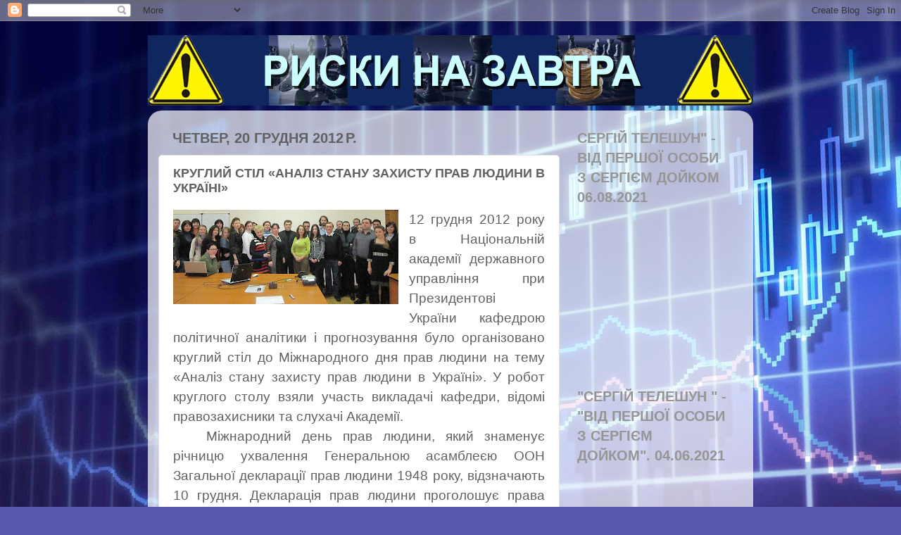

--- FILE ---
content_type: text/javascript; charset=UTF-8
request_url: http://www.ryzyk.in.ua/2012/12/blog-post_20.html?action=getFeed&widgetId=Feed1&widgetType=Feed&responseType=js&xssi_token=AOuZoY4WQm9zqQ3HdRKQba7IgrgHtV984Q%3A1769014003946
body_size: 1029
content:
try {
_WidgetManager._HandleControllerResult('Feed1', 'getFeed',{'status': 'ok', 'feed': {'entries': [{'title': '\u0423\u0440\u044f\u0434\u043e\u0432\u0446\u0456 \u043f\u043e\u0432\u0438\u043d\u043d\u0456 \u0434\u0430\u0442\u0438 \u043d\u0435\u043b\u0456\u043d\u0456\u0439\u043d\u0456 \u043f\u0440\u043e\u043f\u043e\u0437\u0438\u0446\u0456\u0457, \u044f\u043a \u0437\u0430\u0445\u0438\u0449\u0430\u0442\u0438 \u0436\u0438\u0442\u0442\u044f \u0456 \n\u043f\u0435\u0440\u0435\u0431\u0443\u0434\u0443\u0432\u0430\u0442\u0438 \u0440\u043e\u0431\u043e\u0442\u0443 \u2013 \u0437\u0432\u0435\u0440\u043d\u0435\u043d\u043d\u044f \u041f\u0440\u0435\u0437\u0438\u0434\u0435\u043d\u0442\u0430', 'link': 'https://www.president.gov.ua/news/uryadovci-povinni-dati-nelinijni-propoziciyi-yak-zahishati-z-102501', 'publishedDate': '2026-01-20T10:00:39.000-08:00', 'author': ''}, {'title': '\u0411\u0443\u0434\u0435 \u043d\u043e\u0432\u0438\u0439 \u043f\u0456\u0434\u0445\u0456\u0434 \u0434\u043e \u0437\u0430\u0441\u0442\u043e\u0441\u0443\u0432\u0430\u043d\u043d\u044f \u041f\u041f\u041e \u041f\u043e\u0432\u0456\u0442\u0440\u044f\u043d\u0438\u043c\u0438 \u0441\u0438\u043b\u0430\u043c\u0438 \u2013 \u0437\u0432\u0435\u0440\u043d\u0435\u043d\u043d\u044f \n\u041f\u0440\u0435\u0437\u0438\u0434\u0435\u043d\u0442\u0430', 'link': 'https://www.president.gov.ua/news/bude-novij-pidhid-do-zastosuvannya-ppo-povitryanimi-silami-z-102489', 'publishedDate': '2026-01-19T10:48:45.000-08:00', 'author': ''}, {'title': '\u041f\u0440\u0435\u0437\u0438\u0434\u0435\u043d\u0442 \u0432\u0456\u0434\u0437\u043d\u0430\u0447\u0438\u0432 \u0432\u043e\u0457\u043d\u0456\u0432, \u0437\u0430\u0432\u0434\u044f\u043a\u0438 \u044f\u043a\u0438\u043c \u0454 \u0445\u043e\u0440\u043e\u0448\u0456 \u0440\u0435\u0437\u0443\u043b\u044c\u0442\u0430\u0442\u0438 \u0432 \u0437\u0430\u0445\u0438\u0441\u0442\u0456 \n\u043f\u043e\u0437\u0438\u0446\u0456\u0439 \u043d\u0430 \u0444\u0440\u043e\u043d\u0442\u0456', 'link': 'https://www.president.gov.ua/news/prezident-vidznachiv-voyiniv-zavdyaki-yakim-ye-horoshi-rezul-102485', 'publishedDate': '2026-01-18T11:38:53.000-08:00', 'author': ''}, {'title': '\u0411\u0443\u0434\u0435\u043c\u043e \u043d\u0430 \u0446\u044c\u043e\u043c\u0443 \u0442\u0438\u0436\u043d\u0456 \u043f\u0440\u0430\u0446\u044e\u0432\u0430\u0442\u0438 \u0437\u0430\u0440\u0430\u0434\u0438 \u043d\u043e\u0432\u043e\u0433\u043e \u0442\u0438\u0441\u043a\u0443 \u0442\u0430 \u044f\u0441\u043d\u043e\u0457 \u043f\u043e\u0437\u0438\u0446\u0456\u0457 \u0441\u0432\u0456\u0442\u0443 \n\u0449\u043e\u0434\u043e \u0420\u043e\u0441\u0456\u0457 \u2013 \u0437\u0432\u0435\u0440\u043d\u0435\u043d\u043d\u044f \u041f\u0440\u0435\u0437\u0438\u0434\u0435\u043d\u0442\u0430', 'link': 'https://www.president.gov.ua/news/budemo-na-comu-tizhni-pracyuvati-zaradi-novogo-tisku-ta-yasn-102481', 'publishedDate': '2026-01-18T11:07:56.000-08:00', 'author': ''}, {'title': '\u0423\u043a\u0440\u0430\u0457\u043d\u0430 \u0437\u0430\u043f\u0440\u043e\u0432\u0430\u0434\u0438\u043b\u0430 \u0441\u0430\u043d\u043a\u0446\u0456\u0457 \u043f\u0440\u043e\u0442\u0438 \u0440\u043e\u0441\u0456\u0439\u0441\u044c\u043a\u0438\u0445 \u0441\u043f\u043e\u0440\u0442\u0438\u0432\u043d\u0438\u0445 \u043f\u0440\u043e\u043f\u0430\u0433\u0430\u043d\u0434\u0438\u0441\u0442\u0456\u0432', 'link': 'https://www.president.gov.ua/news/ukrayina-zaprovadila-sankciyi-proti-rosijskih-sportivnih-pro-102477', 'publishedDate': '2026-01-17T06:27:10.000-08:00', 'author': ''}], 'title': 'www.president.gov.ua'}});
} catch (e) {
  if (typeof log != 'undefined') {
    log('HandleControllerResult failed: ' + e);
  }
}


--- FILE ---
content_type: text/javascript; charset=UTF-8
request_url: http://www.ryzyk.in.ua/2012/12/blog-post_20.html?action=getFeed&widgetId=Feed2&widgetType=Feed&responseType=js&xssi_token=AOuZoY4WQm9zqQ3HdRKQba7IgrgHtV984Q%3A1769014003946
body_size: 921
content:
try {
_WidgetManager._HandleControllerResult('Feed2', 'getFeed',{'status': 'ok', 'feed': {'entries': [{'title': '20 \u0433\u0440\u0443\u0434\u043d\u044f \u0432\u0456\u0434\u0431\u0443\u0434\u0435\u0442\u044c\u0441\u044f \u0437\u0430\u0441\u0456\u0434\u0430\u043d\u043d\u044f \u0423\u0440\u044f\u0434\u0443', 'link': 'http://www.kmu.gov.ua/control/publish/article?art_id\x3d250506817\x26timestamp\x3d1513688457000', 'publishedDate': '2017-12-19T05:00:57.000-08:00', 'author': ''}, {'title': '\u0412\x27\u044f\u0447\u0435\u0441\u043b\u0430\u0432 \u041a\u0438\u0440\u0438\u043b\u0435\u043d\u043a\u043e: \u0423\u043a\u0440\u0430\u0457\u043d\u0430 \u0433\u043e\u0442\u043e\u0432\u0430 \u0434\u043e \u043f\u0440\u043e\u0432\u0435\u0434\u0435\u043d\u043d\u044f \u043c\u0456\u0436\u043d\u0430\u0440\u043e\u0434\u043d\u0438\u0445 \u0441\u0442\u0443\u0434\u0435\u043d\u0442\u0441\u044c\u043a\u0438\u0445 \n\u0437\u043c\u0430\u0433\u0430\u043d\u044c \u043d\u0430\u0439\u0432\u0438\u0449\u043e\u0433\u043e \u0440\u0456\u0432\u043d\u044f', 'link': 'http://www.kmu.gov.ua/control/publish/article?art_id\x3d250510053\x26timestamp\x3d1513688412000', 'publishedDate': '2017-12-19T05:00:12.000-08:00', 'author': ''}, {'title': '20 \u0433\u0440\u0443\u0434\u043d\u044f - \u043f\u0456\u0434\u0441\u0443\u043c\u043a\u043e\u0432\u0430 \u043f\u0440\u0435\u0441-\u043a\u043e\u043d\u0444\u0435\u0440\u0435\u043d\u0446\u0456\u044f \u041c\u0456\u043d\u0456\u0441\u0442\u0440\u0430 \u0435\u043a\u043e\u043b\u043e\u0433\u0456\u0457 \u0442\u0430 \u043f\u0440\u0438\u0440\u043e\u0434\u043d\u0438\u0445 \n\u0440\u0435\u0441\u0443\u0440\u0441\u0456\u0432 \u041e\u0441\u0442\u0430\u043f\u0430 \u0421\u0435\u043c\u0435\u0440\u0430\u043a\u0430', 'link': 'http://www.kmu.gov.ua/control/publish/article?art_id\x3d250508928\x26timestamp\x3d1513688151000', 'publishedDate': '2017-12-19T04:55:51.000-08:00', 'author': ''}, {'title': '21 \u0433\u0440\u0443\u0434\u043d\u044f \u0432\u0456\u0434\u0431\u0443\u0434\u0435\u0442\u044c\u0441\u044f \u043f\u0440\u0435\u0441-\u043a\u043e\u043d\u0444\u0435\u0440\u0435\u043d\u0446\u0456\u044f \u041c\u0456\u043d\u0456\u0441\u0442\u0440\u0430 \u0441\u043e\u0446\u0456\u0430\u043b\u044c\u043d\u043e\u0457 \u043f\u043e\u043b\u0456\u0442\u0438\u043a\u0438 \u0423\u043a\u0440\u0430\u0457\u043d\u0438 \n\u0410\u043d\u0434\u0440\u0456\u044f \u0420\u0435\u0432\u0438', 'link': 'http://www.kmu.gov.ua/control/publish/article?art_id\x3d250510023\x26timestamp\x3d1513688056000', 'publishedDate': '2017-12-19T04:54:16.000-08:00', 'author': ''}, {'title': '\u0420\u043e\u0437\u0440\u043e\u0431\u043b\u0435\u043d\u0438\u0439 \u0441\u043f\u0456\u043b\u044c\u043d\u043e \u0437 \u0414\u0435\u0440\u0436\u0435\u043d\u0435\u0440\u0433\u043e\u0435\u0444\u0435\u043a\u0442\u0438\u0432\u043d\u043e\u0441\u0442\u0456 \u0437\u0430\u043a\u043e\u043d\u043e\u043f\u0440\u043e\u0435\u043a\u0442 \u043f\u0440\u043e \u0441\u043f\u0440\u043e\u0449\u0435\u043d\u043d\u044f \n\u043f\u0440\u0438\u0454\u0434\u043d\u0430\u043d\u043d\u044f \u043e\u0431\x27\u0454\u043a\u0442\u0456\u0432 \u0432\u0456\u0434\u043d\u043e\u0432\u043b\u044e\u0432\u0430\u043d\u043e\u0457 \u0435\u043b\u0435\u043a\u0442\u0440\u043e\u0435\u043d\u0435\u0440\u0433\u0435\u0442\u0438\u043a\u0438 \u0434\u043e \u043c\u0435\u0440\u0435\u0436 \u0441\u0445\u0432\u0430\u043b\u0435\u043d\u043e \n\u041f\u0430\u0440\u043b\u0430\u043c\u0435\u043d\u0442\u043e\u043c \u0443 \u043f\u0435\u0440\u0448\u043e\u043c\u0443 \u0447\u0438\u0442\u0430\u043d\u043d\u0456', 'link': 'http://www.kmu.gov.ua/control/publish/article?art_id\x3d250510001\x26timestamp\x3d1513687929000', 'publishedDate': '2017-12-19T04:52:09.000-08:00', 'author': ''}], 'title': '\u0423\u0440\u044f\u0434\u043e\u0432\u0438\u0439 \u043f\u043e\u0440\u0442\u0430\u043b'}});
} catch (e) {
  if (typeof log != 'undefined') {
    log('HandleControllerResult failed: ' + e);
  }
}


--- FILE ---
content_type: text/javascript; charset=UTF-8
request_url: http://www.ryzyk.in.ua/2012/12/blog-post_20.html?action=getFeed&widgetId=Feed3&widgetType=Feed&responseType=js&xssi_token=AOuZoY4WQm9zqQ3HdRKQba7IgrgHtV984Q%3A1769014003946
body_size: 1045
content:
try {
_WidgetManager._HandleControllerResult('Feed3', 'getFeed',{'status': 'ok', 'feed': {'entries': [{'title': '\u0421\u0432\u0435\u0442, \u043a\u043e\u0442\u043e\u0440\u044b\u0439 \u0420\u043e\u0441\u0441\u0438\u044f \u043d\u0435 \u0432\u044b\u043a\u043b\u044e\u0447\u0438\u0442: \u043f\u043e\u0447\u0435\u043c\u0443 \u0431\u0443\u0434\u0443\u0449\u0435\u0435 \u0437\u0430 \u0440\u0430\u0441\u043f\u0440\u0435\u0434\u0435\u043b\u0435\u043d\u043d\u044b\u043c\u0438 \n\u043c\u043e\u0449\u043d\u043e\u0441\u0442\u044f\u043c\u0438', 'link': 'https://www.liga.net/economics/opinion/svet-kotoryi-ne-vyklyuchish-pochemu-budushtee-za-raspredelennymi-moshtnostyami', 'publishedDate': '2026-01-21T01:29:59.000-08:00', 'author': ''}, {'title': '\u0415\u0441\u0442\u044c \u043b\u0438 \u0436\u0438\u0437\u043d\u044c \u043f\u043e\u0441\u043b\u0435 \u0434\u043e\u043b\u043b\u0430\u0440\u0430?', 'link': 'https://www.liga.net/economics/opinion/est-li-zhizn-posle-dollara', 'publishedDate': '2026-01-20T09:30:29.000-08:00', 'author': ''}, {'title': '\u0411\u0438\u0437\u043d\u0435\u0441 \u043d\u0430 \u0432\u044b\u043d\u043e\u0441\u043b\u0438\u0432\u043e\u0441\u0442\u044c. \u0421\u0442\u043e\u0438\u0442 \u043b\u0438 \u0437\u0430\u043f\u0443\u0441\u043a\u0430\u0442\u044c \u043f\u0440\u043e\u0435\u043a\u0442 \u043d\u0430 \u0447\u0435\u0442\u0432\u0435\u0440\u0442\u043e\u043c \u0433\u043e\u0434\u0443 \n\u043f\u043e\u043b\u043d\u043e\u043c\u0430\u0441\u0448\u0442\u0430\u0431\u043d\u043e\u0439 \u0432\u043e\u0439\u043d\u044b', 'link': 'https://www.liga.net/economics/opinion/biznes-na-vynoslivost-stoit-li-zapuskat-proekt-na-chetvertom-godu-polnomasshtabnoi-voiny', 'publishedDate': '2026-01-20T01:28:11.000-08:00', 'author': ''}, {'title': '\u0411\u043b\u044d\u043a\u0430\u0443\u0442\u044b, \u0434\u0435\u0446\u0435\u043d\u0442\u0440\u0430\u043b\u0438\u0437\u0430\u0446\u0438\u044f, \u043f\u043e\u043f\u0443\u043b\u0438\u0437\u043c: \u043e\u0431\u0441\u0442\u0440\u0435\u043b\u044b \u043a\u0430\u043a \u0442\u0435\u0441\u0442 \u043d\u0430 \u044d\u0444\u0444\u0435\u043a\u0442\u0438\u0432\u043d\u043e\u0441\u0442\u044c \n\u0440\u0435\u0444\u043e\u0440\u043c \u0432 \u044d\u043d\u0435\u0440\u0433\u0435\u0442\u0438\u043a\u0435', 'link': 'https://www.liga.net/economics/opinion/blekauty-detsentralizatsiya-populizm-obstrely-kak-test-na-effektivnost-reform-v-energetike', 'publishedDate': '2026-01-19T01:29:28.000-08:00', 'author': ''}, {'title': '\u042d\u0444\u0444\u0435\u043a\u0442 \x22\u0430\u043c\u0435\u0440\u0438\u043a\u0430\u043d\u0441\u043a\u0438\u0445 \u0433\u043e\u0440\u043e\u043a\x22: \u0447\u0442\u043e \u0431\u0443\u0434\u0435\u0442 \u043d\u0430 \u0432\u0430\u043b\u044e\u0442\u043d\u043e\u043c \u0440\u044b\u043d\u043a\u0435 \u0441 19 \u043f\u043e 25 \u044f\u043d\u0432\u0430\u0440\u044f', 'link': 'https://www.liga.net/economics/opinion/effekt-amerikanskih-gorok-chto-budet-na-valyutnom-rynke-s-19-po-25-yanvarya', 'publishedDate': '2026-01-16T01:30:03.000-08:00', 'author': ''}], 'title': '\u041b\u0406\u0413\u0410.\u041d\u043e\u0432\u043e\u0441\u0442\u0438'}});
} catch (e) {
  if (typeof log != 'undefined') {
    log('HandleControllerResult failed: ' + e);
  }
}
